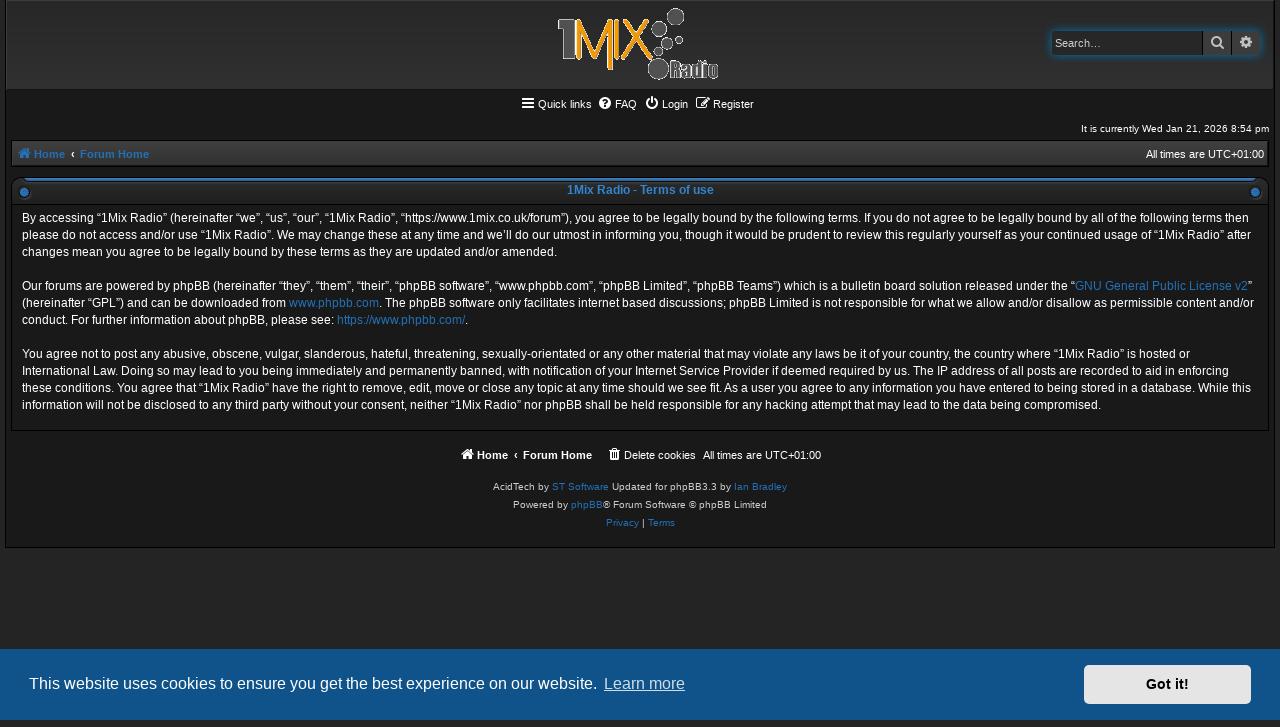

--- FILE ---
content_type: text/css
request_url: https://www.1mix.co.uk/forum/styles/acidtech/theme/stylesheet.css?assets_version=13
body_size: 328
content:
/*  phpBB3 Style Sheet
    --------------------------------------------------------------
	Style name:       AcidTech
	Based on style:   prosilver (this is the default phpBB3 style) and AcidTech for phpBB3.0, by ST Software
	Original author:  Tom Beddard ( http://www.subBlue.com/ )    
	Modified by:      Ian Bradley ( http://phpbbstyles.oo.gd/ )
    --------------------------------------------------------------
*/

@import url("normalize.css?v=3.3.2");
@import url("base.css?v=3.3.2");
@import url("utilities.css?v=3.3.2");
@import url("common.css?v=3.3.2");
@import url("links.css?v=3.3.2");
@import url("content.css?v=3.3.2");
@import url("buttons.css?v=3.3.2");
@import url("cp.css?v=3.3.2");
@import url("forms.css?v=3.3.2");
@import url("icons.css?v=3.3.2");
@import url("colours.css?v=3.3.2");
@import url("responsive.css?v=3.3.2");
@import url("acidtech.css?v=3.3.2");


--- FILE ---
content_type: text/css
request_url: https://www.1mix.co.uk/forum/styles/acidtech/theme/colours.css?v=3.3.2
body_size: 4659
content:
/*
--------------------------------------------------------------
Colours and backgrounds for common.css
-------------------------------------------------------------- */

html, body {
	color: #ffffff;
	background-color: #242424;
}

h1 {
	color: #FFFFFF;
}

h2 {
	color: #2370b6;
}

h3 {
	border-bottom-color: #CCCCCC;
	color: #115098;
}

hr {
	border-color: #FFFFFF;
	border-top-color: #CCCCCC;
}

/*
--------------------------------------------------------------
Colours and backgrounds for links.css
-------------------------------------------------------------- */

a { color: #2370b6; }
a:hover { color: #f0e80a; }

/* Links on gradient backgrounds */
.forumbg .header a, .forabg .header a, th a {
	color: #FFFFFF;
}

.forumbg .header a:hover, .forabg .header a:hover, th a:hover {
	color: #A8D8FF;
}

/* Notification mark read link */
.dropdown-extended a.mark_read {
	background-color: #272727; /* Old browsers */ /* FF3.6+ */
	background-image: -webkit-linear-gradient(top, #272727 0%, #313131 100%);
	background-image: linear-gradient(to bottom, #272727 0%, #313131 100%); /* W3C */
	filter: progid:DXImageTransform.Microsoft.gradient( startColorstr='#272727', endColorstr='#313131',GradientType=0 ); /* IE6-9 */
}

/* Post body links */
.postlink {
	color: #2370b6;
}

.postlink:visited {
	color: #2370b6;
}

.postlink:hover {
	color: #f0e80a;
}

.signature a, .signature a:hover {
	background-color: transparent;
}

/* Back to top of page */
.top i {
	color: #999999;
}

/* Arrow links  */
.arrow-left:hover, .arrow-right:hover {
	color: #f0e80a;
}

/* Round cornered boxes and backgrounds
---------------------------------------- */
.wrap {
	background-color: #191919;
	border-color: #000000;
}

.headerbar {
	color: #FFFFFF;
	background-color:#2d2d2d;
	background: url(images/logo_bg.gif);
	/* background:url(images/logo_left.jpg) no-repeat left, url(images/logo_right.jpg) no-repeat right, url(images/logo_bg.gif);
}

.forumbg, .forabg {
	background: #3a7bba url(images/th.gif) repeat-x top;
	border-color:#000000;
}

.navbar {
	background: #2f74b3 url(images/buttons.gif);
	border-color:#000000;
}

.panel {
	background-color: #272727; /* Old browsers */ /* FF3.6+ */
	background-image: -webkit-linear-gradient(top, #272727 0%, #313131 100%);
	background-image: linear-gradient(to bottom, #272727 0%, #313131 100%); /* W3C */
	filter: progid:DXImageTransform.Microsoft.gradient( startColorstr='#272727', endColorstr='#313131',GradientType=0 ); /* IE6-9 */
	color: #ffffff;
	border-color:#000000;
	box-shadow:1px 1px 0 0 #3c3c3c inset,-1px -1px 0 0 #131313 inset;
}

.post:target .content {
	color: #ffffff;
}

	
.post h3 a.first-unread, .post:target h3 a {
	color: #f0e80a;
}

.bg1 {
	background-color: #272727; /* Old browsers */ /* FF3.6+ */
	background-image: -webkit-linear-gradient(top, #272727 0%, #313131 100%);
	background-image: linear-gradient(to bottom, #272727 0%, #313131 100%); /* W3C */
	filter: progid:DXImageTransform.Microsoft.gradient( startColorstr='#272727', endColorstr='#313131',GradientType=0 ); /* IE6-9 */
}

table.zebra-list tr:nth-child(odd) td, ul.zebra-list li:nth-child(odd) {
	background-color: #272727; /* Old browsers */ /* FF3.6+ */
	background-image: -webkit-linear-gradient(top, #272727 0%, #313131 100%);
	background-image: linear-gradient(to bottom, #272727 0%, #313131 100%); /* W3C */
	filter: progid:DXImageTransform.Microsoft.gradient( startColorstr='#272727', endColorstr='#313131',GradientType=0 ); /* IE6-9 */
}

.bg2 {
	background-color: #272727; /* Old browsers */ /* FF3.6+ */
	background-image: -webkit-linear-gradient(top, #272727 0%, #313131 100%);
	background-image: linear-gradient(to bottom, #272727 0%, #313131 100%); /* W3C */
	filter: progid:DXImageTransform.Microsoft.gradient( startColorstr='#272727', endColorstr='#313131',GradientType=0 ); /* IE6-9 */
}

table.zebra-list tr:nth-child(even) td, ul.zebra-list li:nth-child(even) {
	background-color: #272727; /* Old browsers */ /* FF3.6+ */
	background-image: -webkit-linear-gradient(top, #272727 0%, #313131 100%);
	background-image: linear-gradient(to bottom, #272727 0%, #313131 100%); /* W3C */
	filter: progid:DXImageTransform.Microsoft.gradient( startColorstr='#272727', endColorstr='#313131',GradientType=0 ); /* IE6-9 */
}

.bg3	{
	background-color: #191919;
}

.ucprowbg {
	background-color: #DCDEE2;
}

.fieldsbg {
	background-color: #E7E8EA;
}

.site_logo {
	background-image: url("./images/site_logo.gif");
}

/* Horizontal lists
----------------------------------------*/

ul.navlinks {
	border-top-color: #FFFFFF;
}

/* Table styles
----------------------------------------*/
table.table1 thead th {
	color: #ccdff0;
}

table.table1 tbody tr {
	border-color: #000000;
	box-shadow:1px 1px 0 0 #3c3c3c inset;
}

table.table1 tbody tr:hover, table.table1 tbody tr.hover {
	background-color: #191919;
	color: #ffffff;
}

table.table1 td {
	color: #ffffff;
}

table.table1 tbody td {
	border-top-color: #000000;
}

table.table1 tbody th {
	border-bottom-color: #000000;
	color: #333333;
	background-color: #FFFFFF;
}

table.info tbody th {
	color: #000000;
}

/* Misc layout styles
---------------------------------------- */
dl.details dt {
	color: #ffffff;
}

dl.details dd {
	color: #c0c0c0;
}

.sep {
	color: #1198D9;
}

/* Icon styles
---------------------------------------- */
.icon.icon-blue, a:hover .icon.icon-blue {
	color: #196db5;
}

.icon.icon-green, a:hover .icon.icon-green{
	color: #1b9A1B;
}

.icon.icon-red, a:hover .icon.icon-red{
	color: #dC2A4D;
}

.icon.icon-orange, a:hover .icon.icon-orange{
	color: #FF6600;
}

.icon.icon-bluegray, a:hover .icon.icon-bluegray{
	color: #536482;
}

.icon.icon-gray, a:hover .icon.icon-gray{
	color: #777777;
}

.icon.icon-lightgray, a:hover .icon.icon-lightgray{
	color: #999999;
}

.icon.icon-black, a:hover .icon.icon-black{
	color: #2370b6;
}

.alert_close .icon:before {
	background-color: #000000;
}

/* Jumpbox */
.jumpbox .dropdown li {
	border-top-color: #000000;
}

.jumpbox-cat-link {
	background: #2f74b3 url(images/th.gif);
	border-top-color: #2f74b3;
	color: #ccdff0;
}

.jumpbox-cat-link:hover {
	background: #2f74b3;
	border-top-color: #12A3EB;
	color: #FFFFFF;
}

.jumpbox-forum-link {
	background: #2f74b3 url(images/th.gif);
	color:#ccdff0;
}

.jumpbox-forum-link:hover {
	background:#2f74b3;
}

.jumpbox .dropdown .pointer-inner {
	border-color: #313131 transparent;
}

.jumpbox-sub-link {
	background-color: #272727; /* Old browsers */ /* FF3.6+ */
	background-image: -webkit-linear-gradient(top, #272727 0%, #313131 100%);
	background-image: linear-gradient(to bottom, #272727 0%, #313131 100%); /* W3C */
	filter: progid:DXImageTransform.Microsoft.gradient( startColorstr='#272727', endColorstr='#313131',GradientType=0 ); /* IE6-9 */
}

.jumpbox-sub-link:hover {
	background-color: #404040; /* Old browsers */ /* FF3.6+ */
	background-image: -webkit-linear-gradient(top, #313131 0%, #404040 100%);
	background-image: linear-gradient(to bottom, #313131 0%, #404040 100%); /* W3C */
	filter: progid:DXImageTransform.Microsoft.gradient( startColorstr='#313131', endColorstr='#404040',GradientType=0 ); /* IE6-9 */
}

/* Miscellaneous styles
---------------------------------------- */

.copyright {
	color: #cccccc;
}

.error {
	color: #f0e80a;
}

.sticky, .announce {
	/* you can add a background for stickies and announcements*/
}

div.rules {
	background-color: #272727; /* Old browsers */ /* FF3.6+ */
	background-image: -webkit-linear-gradient(top, #272727 0%, #313131 100%);
	background-image: linear-gradient(to bottom, #272727 0%, #313131 100%); /* W3C */
	filter: progid:DXImageTransform.Microsoft.gradient( startColorstr='#272727', endColorstr='#313131',GradientType=0 ); /* IE6-9 */
	color: #ffffff;
	border-color:#cccccc;
}

p.post-notice {
	background:#191919 url(images/hdr_mid.gif);
	border-color:#000000;
}

/*
--------------------------------------------------------------
Colours and backgrounds for content.css
-------------------------------------------------------------- */

ul.topiclist li {
	color: #ffffff;
}

ul.topiclist dd {
	border-left-color: #131313;
}

.rtl ul.topiclist dd {
	border-right-color: #131313;
	border-left-color: transparent;
}

li.row {
	border-top-color:  #3c3c3c;
	border-bottom-color: #131313;
	background-color: #272727; /* Old browsers */ /* FF3.6+ */
	background-image: -webkit-linear-gradient(top, #272727 0%, #313131 100%);
	background-image: linear-gradient(to bottom, #272727 0%, #313131 100%); /* W3C */
	filter: progid:DXImageTransform.Microsoft.gradient( startColorstr='#272727', endColorstr='#313131',GradientType=0 ); /* IE6-9 */
}

li.row strong {
	color: #ffffff;
}

li.row:hover {
	/*background-color: #F6F4D0;*/
}

li.row:hover dd {
	/*border-left-color: #CCCCCC;*/
}

.rtl li.row:hover dd {
	/*border-right-color: #CCCCCC;
	border-left-color: transparent;*/
}

li.header dt, li.header dd {
	color: #ccdff0;
}

/* Post body styles
----------------------------------------*/
.postbody {
	color: #cccccc;
}

/* Content container styles
----------------------------------------*/
.content {
	color: #ffffff;
}

.content h2, .panel h2 {
	color: #2f74b3;
}

dl.faq dt {
	color: #ffffff;
}

.posthilit {
	background-color: #2f74b3;
	color: #ffffff;
}

.announce, .unreadpost {
	/* Highlight the announcements & unread posts box */
}

/* Post signature */
.signature {
	border-top-color: #CCCCCC;
}

/* Post noticies */
.notice {
	border-top-color:  #CCCCCC;
}

/* BB Code styles
----------------------------------------*/
/* Quote block */
blockquote {
	background-color: #191919;
	border-color:#2f74b3;
}

blockquote blockquote {
	/* Nested quotes */
	background-color:#222222;
}

blockquote blockquote blockquote {
	/* Nested quotes */
	background-color: #191919;
}

/* Code block */
.codebox {
	background-color: #191919;
	border-color:#2f74b3;
}

.codebox p {
	border-bottom-color: #2f74b3;
}

.codebox code {
	color: #f0e80a;
}

/* Attachments
----------------------------------------*/
.attachbox {
	background-color: #191919;
	border-color:  #2f74b3;
}

.pm-message .attachbox {
	background-color: #F2F3F3;
}

.attachbox dd {
	border-top-color: #2f74b3;
}

.attachbox p {
	color: #666666;
}

.attachbox p.stats {
	color: #666666;
}

.attach-image img {
	border-color: #999999;
}

/* Inline image thumbnails */

dl.file dd {
	color: #cccccc;
}

dl.thumbnail img {
	border-color: #666666;
	background-color: #FFFFFF;
}

dl.thumbnail dd {
	color: #666666;
}

dl.thumbnail dt a:hover {
	background-color: #EEEEEE;
}

dl.thumbnail dt a:hover img {
	border-color: #368AD2;
}

/* Post poll styles
----------------------------------------*/

fieldset.polls dl {
	border-top-color: #2f74b3;
	color: #ffffff;
}

fieldset.polls dl.voted {
	color: #f0e80a;
}

fieldset.polls dd div {
	color: #FFFFFF;
}


.pollbar1, .pollbar2, .pollbar3, .pollbar4, .pollbar5 {
	border-color: #2f74b3;
	background: url(images/buttons.gif);
}

/* Poster profile block
----------------------------------------*/
.postprofile {
	color: #cccccc;
	border-color: #131313;
}

.pm .postprofile {
	border-color: #DDDDDD;
}

.postprofile strong {
	color: #dddddd;
	font-weight:bold;
}

.online {
	background-image: url("./en/icon_user_online.gif");
}

dd.profile-warnings {
	color: #BC2A4D;
}

/*
--------------------------------------------------------------
Colours and backgrounds for buttons.css
-------------------------------------------------------------- */
.button {
	border-color: #2f74b3;
	background-color: #2c2c2c; /* Old browsers */ /* FF3.6+ */
	background-image: -webkit-linear-gradient(top, #2c2c2c 0%, #515151 100%);
	background-image: linear-gradient(to bottom, #2c2c2c 0%,#515151 100%); /* W3C */
	filter: progid:DXImageTransform.Microsoft.gradient( startColorstr='#2c2c2c', endColorstr='#515151',GradientType=0 ); /* IE6-9 */
	color: #8f8f8f;
}

.button:hover {
	border-color: #ffffff;
	background-color: #515151; /* Old browsers */ /* FF3.6+ */
	background-image: -webkit-linear-gradient(top, #515151 0%, #2c2c2c 100%);
	background-image: linear-gradient(to bottom, #515151 0%,#2c2c2c 100%); /* W3C */
	filter: progid:DXImageTransform.Microsoft.gradient( startColorstr='#515151', endColorstr='#2c2c2c',GradientType=0 ); /* IE6-9 */
}

.button:focus {
	border-color: #f0e80a;
	background-color: #515151; /* Old browsers */ /* FF3.6+ */
	background-image: -webkit-linear-gradient(top, #515151 0%, #2c2c2c 100%);
	background-image: linear-gradient(to bottom, #515151 0%,#2c2c2c 100%); /* W3C */
	filter: progid:DXImageTransform.Microsoft.gradient( startColorstr='#515151', endColorstr='#2c2c2c',GradientType=0 ); /* IE6-9 */
}

.button .icon,
.button-secondary {
	color: #c0c0c0;
}

.button-secondary:focus,
.button-secondary:hover,
.button:focus .icon,
.button:hover .icon {
	color: #2f74b3;
}

.button-search:hover,
.button-search-end:hover {
	border-color: #C7C3BF;
}

.caret	{ border-color: #DADADA; }
.caret	{ border-color: #C7C3BF; }

.contact-icons a		{ border-color: #DCDCDC; }
.contact-icons a:hover	{ background-color: #F2F6F9; }

/* Pagination
---------------------------------------- */

.pagination li a {
	background: #404040;
	filter: none;
	border-color: #2f74b3;
	box-shadow: none;
	-webkit-box-shadow: none;
	color: #ffffff;
}

.pagination li.ellipsis span {
	background: transparent;
	color:	#eeeeee;
}

.pagination li.active span {
	background: #2f74b3;
	border-color: #2f74b3;
	color: #FFFFFF;
}

.pagination li a:hover, .pagination li a:hover .icon, .pagination .dropdown-visible a.dropdown-trigger, .nojs .pagination .dropdown-container:hover a.dropdown-trigger {
	background: #2f74b3;
	border-color: #2f74b3;
	filter: none;
	color: #f0e80a;
	text-shadow: none;
}

/* Search box
--------------------------------------------- */

.search-box .inputbox {
	border-color: #2f74b3;
	background-color:#272727;
	color:#ffffff;
}

.search-box .inputbox:hover {
	border-color:#ffffff;
}

.search-box .inputbox:focus {
	border-color:#f0e80a;
}

.search-header {
	box-shadow: 0 0 10px #0075B0;
}

.search-results li:hover,
.search-results li.active {
	background-color: #222222;
}

/* Icon images
---------------------------------------- */

.contact-icon						{ background-image: url("./images/icons_contact.png"); }

/* Profile & navigation icons */
.pm-icon							{ background-position: 0 0; }
.email-icon							{ background-position: -21px 0; }
.jabber-icon						{ background-position: -80px 0; }
.phpbb_icq-icon						{ background-position: -61px 0 ; }
.phpbb_wlm-icon						{ background-position: -182px 0; }
.phpbb_aol-icon						{ background-position: -244px 0; }
.phpbb_website-icon					{ background-position: -40px 0; }
.phpbb_youtube-icon					{ background-position: -98px 0; }
.phpbb_facebook-icon				{ background-position: -119px 0; }
.phpbb_skype-icon					{ background-position: -161px 0; }
.phpbb_twitter-icon					{ background-position: -203px 0; }
.phpbb_yahoo-icon					{ background-position: -224px 0; }

/* Forum icons & Topic icons */
.global_read						{ background-image: url("./images/announce_read.gif"); }
.global_read_mine					{ background-image: url("./images/announce_read_mine.gif"); }
.global_read_locked					{ background-image: url("./images/announce_read_locked.gif"); }
.global_read_locked_mine			{ background-image: url("./images/announce_read_locked_mine.gif"); }
.global_unread						{ background-image: url("./images/announce_unread.gif"); }
.global_unread_mine					{ background-image: url("./images/announce_unread_mine.gif"); }
.global_unread_locked				{ background-image: url("./images/announce_unread_locked.gif"); }
.global_unread_locked_mine			{ background-image: url("./images/announce_unread_locked_mine.gif"); }

.announce_read						{ background-image: url("./images/announce_read.gif"); }
.announce_read_mine					{ background-image: url("./images/announce_read_mine.gif"); }
.announce_read_locked				{ background-image: url("./images/announce_read_locked.gif"); }
.announce_read_locked_mine			{ background-image: url("./images/announce_read_locked_mine.gif"); }
.announce_unread					{ background-image: url("./images/announce_unread.gif"); }
.announce_unread_mine				{ background-image: url("./images/announce_unread_mine.gif"); }
.announce_unread_locked				{ background-image: url("./images/announce_unread_locked.gif"); }
.announce_unread_locked_mine		{ background-image: url("./images/announce_unread_locked_mine.gif"); }

.forum_link							{ background-image: url("./images/forum_link.gif"); }
.forum_read							{ background-image: url("./images/forum_read.gif"); }
.forum_read_locked					{ background-image: url("./images/forum_read_locked.gif"); }
.forum_read_subforum				{ background-image: url("./images/forum_read_subforum.gif"); }
.forum_unread						{ background-image: url("./images/forum_unread.gif"); }
.forum_unread_locked				{ background-image: url("./images/forum_unread_locked.gif"); }
.forum_unread_subforum				{ background-image: url("./images/forum_unread_subforum.gif"); }

.sticky_read						{ background-image: url("./images/sticky_read.gif"); }
.sticky_read_mine					{ background-image: url("./images/sticky_read_mine.gif"); }
.sticky_read_locked					{ background-image: url("./images/sticky_read_locked.gif"); }
.sticky_read_locked_mine			{ background-image: url("./images/sticky_read_locked_mine.gif"); }
.sticky_unread						{ background-image: url("./images/sticky_unread.gif"); }
.sticky_unread_mine					{ background-image: url("./images/sticky_unread_mine.gif"); }
.sticky_unread_locked				{ background-image: url("./images/sticky_unread_locked.gif"); }
.sticky_unread_locked_mine			{ background-image: url("./images/sticky_unread_locked_mine.gif"); }

.topic_moved						{ background-image: url("./images/topic_moved.gif"); }
.pm_read,
.topic_read							{ background-image: url("./images/topic_read.gif"); }
.topic_read_mine					{ background-image: url("./images/topic_read_mine.gif"); }
.topic_read_hot						{ background-image: url("./images/topic_read_hot.gif"); }
.topic_read_hot_mine				{ background-image: url("./images/topic_read_hot_mine.gif"); }
.topic_read_locked					{ background-image: url("./images/topic_read_locked.gif"); }
.topic_read_locked_mine				{ background-image: url("./images/topic_read_locked_mine.gif"); }
.pm_unread,
.topic_unread						{ background-image: url("./images/topic_unread.gif"); }
.topic_unread_mine					{ background-image: url("./images/topic_unread_mine.gif"); }
.topic_unread_hot					{ background-image: url("./images/topic_unread_hot.gif"); }
.topic_unread_hot_mine				{ background-image: url("./images/topic_unread_hot_mine.gif"); }
.topic_unread_locked				{ background-image: url("./images/topic_unread_locked.gif"); }
.topic_unread_locked_mine			{ background-image: url("./images/topic_unread_locked_mine.gif"); }


/*
--------------------------------------------------------------
Colours and backgrounds for cp.css
-------------------------------------------------------------- */

/* Main CP box
----------------------------------------*/

.panel-container h3, .panel-container hr, .cp-menu hr {
	border-color: #A4B3BF;
}

.panel-container .panel li.row {
	border-color: #000000;
	border-top-color: #3c3c3c;
}

ul.cplist {
	border-top-color: #000000;
}

.panel-container .panel li.header dd, .panel-container .panel li.header dt {
	color: #ffffff;
}

.panel-container table.table1 thead th {
	color: #ffffff;
	border-bottom-color: #000000;
}

.cp-main .pm-message {
	border-color: #DBDEE2;
	background-color: #FFFFFF;
}

/* CP tabbed menu
----------------------------------------*/

.tabs .activetab > a,
.tabs .activetab > a:hover {
	background-color:#272727;
	background-image:none;
	border-color: #000000;
	box-shadow: 0 1px 1px #3c3c3c inset;
	color: #cccccc;
	box-shadow:0 3px 0 0 #272727;
}

.tabs .activetab > a:hover {
	color: #f0e80a;
}

/* Mini tabbed menu used in MCP
----------------------------------------*/
.minitabs .tab > a {
	background-color: #E1EBF2;
}

.minitabs .activetab > a,
.minitabs .activetab > a:hover {
	background-color: #F9F9F9;
	color: #333333;
}

/* Responsive tabs
----------------------------------------*/
.responsive-tab .responsive-tab-link:before {
	border-color: #2370b6;
}

.responsive-tab .responsive-tab-link:hover:before, .responsive-tab .responsive-tab-link:focus:before {
	border-color: #f0e80a;
}

/* UCP navigation menunavlinks
----------------------------------------*/

/* Link styles for the sub-section links */
.navigation a {
	color: #2370b6;
	background-color: #272727; /* Old browsers */ /* FF3.6+ */
	background-image: -webkit-linear-gradient(top, #272727 0%, #313131 100%);
	background-image: linear-gradient(to bottom, #272727 0%, #313131 100%); /* W3C */
	filter: progid:DXImageTransform.Microsoft.gradient( startColorstr='#272727', endColorstr='#313131',GradientType=0 ); /* IE6-9 */
}

.navigation a:hover {
	background: #404040;
	color: #f0e80a;
	filter: progid:DXImageTransform.Microsoft.gradient(enabled = false);
}

.navigation .active-subsection a {
	background: #515151;
	color: #ffffff;
	filter: progid:DXImageTransform.Microsoft.gradient(enabled = false);
}

.navigation .active-subsection a:hover {
	color:#f0e80a;
}

@media only screen and (max-width: 900px), only screen and (max-device-width: 900px)
{
	#navigation a, .rtl #navigation a {
		background: #272727;
	}
}

/* Preferences pane layout
----------------------------------------*/
.panel-container h2 {
	color: #ffffff;
}

.panel-container .panel {
	background-color: #F9F9F9;
}

/* Friends list */
.cp-mini {
	background-color: #272727; /* Old browsers */ /* FF3.6+ */
	background-image: -webkit-linear-gradient(top, #272727 0%, #313131 100%);
	background-image: linear-gradient(to bottom, #272727 0%, #313131 100%); /* W3C */
	filter: progid:DXImageTransform.Microsoft.gradient( startColorstr='#272727', endColorstr='#313131',GradientType=0 ); /* IE6-9 */
	box-shadow:1px 1px 0 0 #3c3c3c inset,-1px -1px 0 0 #131313 inset;
	border-color:#000000;
	background-position:left 29px;
}

dl.mini dt {
	color:#ccdff0;
	background:#2f74b3 url("images/buttons.gif");
	border-color:#000000;
}

/* PM Styles
----------------------------------------*/
/* PM Message history */
.current {
	color: #000000 !important;
}

/* PM marking colours */
.pmlist li.pm_message_reported_colour, .pm_message_reported_colour {
	border-left-color: #BC2A4D;
	border-right-color: #BC2A4D;
}

.pmlist li.pm_marked_colour, .pm_marked_colour {
	border-color: #f0e80a;
}

.pmlist li.pm_replied_colour, .pm_replied_colour {
	border-color: #A9B8C2;
}

.pmlist li.pm_friend_colour, .pm_friend_colour {
	border-color: #5D8FBD;
}

.pmlist li.pm_foe_colour, .pm_foe_colour {
	border-color: #000000;
}

/* Avatar gallery */
.gallery label {
	background: #FFFFFF;
	border-color: #CCC;
}

.gallery label:hover {
	background-color: #EEE;
}

/*
--------------------------------------------------------------
Colours and backgrounds for forms.css
-------------------------------------------------------------- */

/* General form styles
----------------------------------------*/
select {
	border-color: #2f74b3;
	background-color: #313131;
	color: #ffffff;
}

label {
	color: #ffffff;
}

option.disabled-option {
	color: graytext;
}

/* Definition list layout for forms
---------------------------------------- */
dd label {
	color: #ffffff;
}

fieldset.fields1 {
	background-color: transparent;
}

/* Hover effects */
fieldset dl:hover dt label {
	/*color: #000000;*/
}

fieldset.fields2 dl:hover dt label {
	color: inherit;
}

/* Quick-login on index page */
fieldset.quick-login input.inputbox {
	background-color: #222222;
}

/* Posting page styles
----------------------------------------*/

.message-box textarea {
	color: #ffffff;
}

.message-box textarea.drag-n-drop {
	outline-color: rgba(102, 102, 102, 0.5);
}

.message-box textarea.drag-n-drop-highlight {
	outline-color: rgba(17, 163, 234, 0.5);
}

/* Input field styles
---------------------------------------- */
.inputbox {
	background-color: #222222;
	border-color: #2f74b3;
	color: #ffffff;
}

.inputbox:-moz-placeholder {
	color: #cccccc;
}

.inputbox::-webkit-input-placeholder {
	color: #cccccc;
}

.inputbox:hover {
	border-color: #ffffff;
}

.inputbox:focus {
	border-color: #f0e80a;
}

.inputbox:focus:-moz-placeholder {
	color: transparent;
}

.inputbox:focus::-webkit-input-placeholder {
	color: transparent;
}


/* Form button styles
---------------------------------------- */

a.button1, input.button1, input.button3, a.button2, input.button2 {
	color: #d0d0d0;
	background-color: #222222;
	border-color:#2f74b3;
}

a.button1, input.button1 {
	border-color: #2f74b3;
}

input.button3 {
	background-image: none;
}

/* Alternative button */
a.button2, input.button2, input.button3 {
	border-color: #2f74b3;
}

/* <a> button in the style of the form buttons */
a.button1, a.button2 {
	color: #d0d0d0;
}

/* Hover states */
a.button1:hover, input.button1:hover, a.button2:hover, input.button2:hover, input.button3:hover {
	border-color: #ffffff;
}

/* Focus states */
input.button1:focus, input.button2:focus, input.button3:focus {
	border-color: #f0e80a;
	color: #ffffff;
}

input.disabled {
	color: #666666;
}

/* jQuery popups
---------------------------------------- */
.phpbb_alert {
	background-color: #272727; /* Old browsers */ /* FF3.6+ */
	background-image: -webkit-linear-gradient(top, #272727 0%, #313131 100%);
	background-image: linear-gradient(to bottom, #272727 0%, #313131 100%); /* W3C */
	filter: progid:DXImageTransform.Microsoft.gradient( startColorstr='#272727', endColorstr='#313131',GradientType=0 ); /* IE6-9 */
	color: #ffffff;
	border-color:#000000;
	box-shadow:1px 1px 0 0 #3c3c3c inset,-1px -1px 0 0 #131313 inset;
}
.darken {
	background-color: #000000;
}

.loading_indicator {
	background-color: transparent;
	background-image: url("./images/loading.gif");
}

.dropdown-extended ul li {
	border-top-color: #B9B9B9;
}

.dropdown-extended ul li:hover {
	background-color: #2f74b3;
	color: #000000;
}

.dropdown-extended .header, .dropdown-extended .footer {
	border-color: #2f74b3;
	color: #ffffff;
}

.dropdown-extended .footer {
	border-top-style: solid;
	border-top-width: 1px;
}

.dropdown-extended .header {
	background-color:#242424;
}

.dropdown .pointer {
	border-color: #000000 transparent;
}

.dropdown .pointer-inner {
	border-color: #242424 transparent;
}

.dropdown-extended .pointer-inner {
	border-color: #242424 transparent;
}

.dropdown .dropdown-contents {
	background: #242424;
	border-color: #000000;
	box-shadow: 1px 3px 5px rgba(47,116,179,0.2)/*rgba(0, 0, 0, 0.2)*/;
}

.dropdown-up .dropdown-contents {
	box-shadow: 1px 0 5px rgba(47,116,179,0.2);
}

.dropdown li, .dropdown li li {
	border-color: #2f74b3;
}

.dropdown li.separator {
	border-color: #2f74b3;
}

/* Notifications
---------------------------------------- */

.notification_list p.notification-time {
	color: #cccccc;
}

li.notification-reported strong, li.notification-disapproved strong {
	color: #f0e80a;
}

.badge {
	background-color: #ffffff;
	color: #2f74b3;
}
